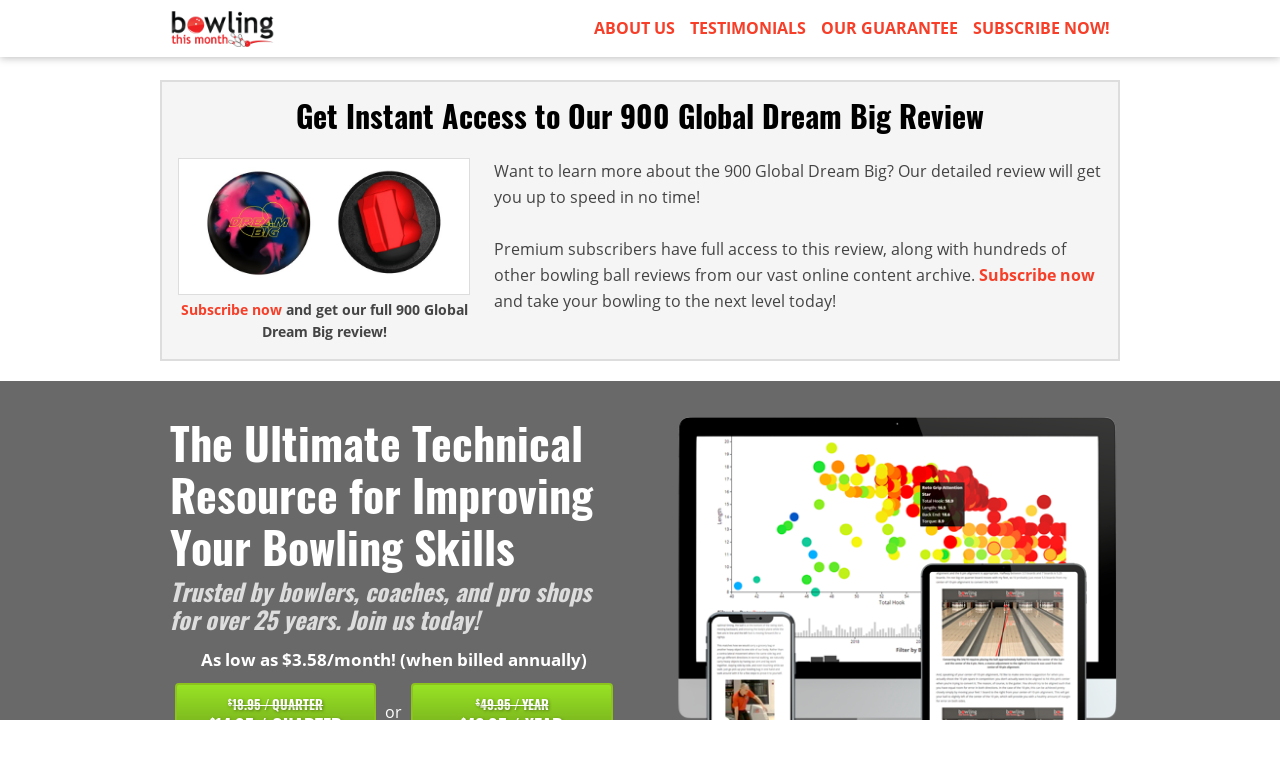

--- FILE ---
content_type: text/html; charset=UTF-8
request_url: https://www.bowlingthismonth.com/bowling-this-month-online-subscription/?content-type=bowling-ball-review&content-id=16468
body_size: 15031
content:
<!DOCTYPE html>
<html lang="en-US" prefix="og: http://ogp.me/ns#">
<head><!--[if IE]><![endif]--><link rel="dns-prefetch" href="//connect.facebook.net" /><link rel="dns-prefetch" href="//ssl.google-analytics.com/" />
<meta charset="UTF-8" />
<title>Subscribe Now | Bowling This Month</title>

<!-- This site is optimized with the Yoast SEO plugin v3.4.1 - https://yoast.com/wordpress/plugins/seo/ -->
<meta name="description" content="Bowling This Month is an online magazine that delivers technical information for serious competitive bowlers."/>
<meta name="robots" content="noodp"/>
<link rel="canonical" href="https://www.bowlingthismonth.com/bowling-this-month-online-subscription/" />
<meta property="og:locale" content="en_US" />
<meta property="og:type" content="article" />
<meta property="og:title" content="Subscribe Now | Bowling This Month" />
<meta property="og:description" content="Bowling This Month is an online magazine that delivers technical information for serious competitive bowlers." />
<meta property="og:url" content="https://www.bowlingthismonth.com/bowling-this-month-online-subscription/" />
<meta property="og:site_name" content="Bowling This Month" />
<meta property="og:image" content="https://www.bowlingthismonth.com/btmcontent/uploads/2019/10/bowling-this-month-1.jpg" />
<!-- / Yoast SEO plugin. -->

<link rel="alternate" type="application/rss+xml" title="Bowling This Month &raquo; Feed" href="https://www.bowlingthismonth.com/feed/" />
<link rel="alternate" type="application/rss+xml" title="Bowling This Month &raquo; Comments Feed" href="https://www.bowlingthismonth.com/comments/feed/" />
<meta name="viewport" content="width=device-width, initial-scale=1">
<link rel='stylesheet' id='theme-my-login-css'  href='https://www.bowlingthismonth.com/btmcontent/plugins/theme-my-login/theme-my-login.css?ver=6.3.12' type='text/css' media='all' />
<link rel='stylesheet' id='ubermenu-basic-css'  href='https://www.bowlingthismonth.com/btmcontent/plugins/ubermenu/standard/styles/basic.css?ver=2.4.0.3' type='text/css' media='all' />
<link rel='stylesheet' id='fontello-css'  href='https://www.bowlingthismonth.com/btmcontent/themes/news-pro/css/fontello-af19c08c/css/fontello.css?ver=3.0.0.20250321a' type='text/css' media='all' />
<link rel='stylesheet' id='genesis-printstyle-plus-custom-css'  href='https://www.bowlingthismonth.com/btmcontent/themes/news-pro/gpsp-print.css?ver=3.0.0.20250321a' type='text/css' media='print' />
<link rel='stylesheet' id='news-pro-theme-css'  href='https://www.bowlingthismonth.com/btmcontent/themes/news-pro/style.css?ver=3.0.0.20250321a' type='text/css' media='all' />
<script type='text/javascript' src='https://www.bowlingthismonth.com/wp-includes/js/jquery/jquery.js?ver=1.11.3'></script>
<script type='text/javascript' src='https://www.bowlingthismonth.com/wp-includes/js/jquery/jquery-migrate.min.js?ver=1.2.1'></script>
<script type='text/javascript' src='https://www.bowlingthismonth.com/btmcontent/themes/news-pro/js/btm-set-email-visitor-cookie-from-query-string.js?ver=1.0.1'></script>
<script type='text/javascript' src='https://www.bowlingthismonth.com/btmcontent/themes/news-pro/js/cta-customizer.js?ver=1.0.48'></script>
<script type='text/javascript' src='https://www.bowlingthismonth.com/btmcontent/themes/news-pro/js/btm-sticky-footer.js?ver=1.0.0'></script>
<script type='text/javascript' src='https://www.bowlingthismonth.com/btmcontent/themes/news-pro/js/btm-subscribe-page.js?ver=4.4.33'></script>
<link rel="Shortcut Icon" href="https://www.bowlingthismonth.com/btmcontent/themes/news-pro/images/btm.ico?v=3" type="image/x-icon" />
<meta property="fb:admins" content="100007423621802" />

<meta name="p:domain_verify" content="84017b4db8251721f800e26b3e66632b"/>

<!-- Facebook Pixel Code -->
<script>
!function(f,b,e,v,n,t,s){if(f.fbq)return;n=f.fbq=function(){n.callMethod?
n.callMethod.apply(n,arguments):n.queue.push(arguments)};if(!f._fbq)f._fbq=n;
n.push=n;n.loaded=!0;n.version='2.0';n.queue=[];t=b.createElement(e);t.async=!0;
t.src=v;s=b.getElementsByTagName(e)[0];s.parentNode.insertBefore(t,s)}(window,
document,'script','//connect.facebook.net/en_US/fbevents.js');

fbq('set', 'autoConfig', false, '977477448948007');

fbq('init', '977477448948007');
fbq('track', "PageView");</script>
<noscript><img height="1" width="1" style="display:none"
src="https://www.facebook.com/tr?id=977477448948007&ev=PageView&noscript=1"
/></noscript>
<!-- End Facebook Pixel Code --><!--[if lt IE 9]><script src="//html5shiv.googlecode.com/svn/trunk/html5.js"></script><![endif]-->
<meta name="format-detection" content="telephone=no"><link rel="apple-touch-icon" href="https://www.bowlingthismonth.com/btmcontent/themes/news-pro/images/apple-touch-icon.png" /><meta name="referrer" content="unsafe-url"><script>document.addEventListener("touchstart", function() {},false);</script><script type="text/javascript">var _gaq = _gaq || [];_gaq.push(['_setAccount', 'UA-10729238-1']);_gaq.push(['_trackPageview']);(function() {var ga = document.createElement('script'); ga.type = 'text/javascript'; ga.async = true;ga.src = ('https:' == document.location.protocol ? 'https://ssl' : 'http://www') + '.google-analytics.com/ga.js';var s = document.getElementsByTagName('script')[0]; s.parentNode.insertBefore(ga, s);})();</script><!-- Google tag (gtag.js) --><script async src="https://www.googletagmanager.com/gtag/js?id=G-S0XCTF50HS"></script><script>  window.dataLayer = window.dataLayer || [];  function gtag(){dataLayer.push(arguments);}  gtag('js', new Date());  gtag('config', 'G-S0XCTF50HS');</script><script>
   emailVisitorCookieValue = getCookie("email-visitor");
   if(emailVisitorCookieValue == "1")
   {
       fbq('trackCustom', 'EmailSubscriberPageView');
   }
</script>
</head>
<body class="page full-width-content subscribe-page-body-class" itemscope="itemscope" itemtype="http://schema.org/WebPage"><div class="site-container"><div class="site-inner"><div class="content-sidebar-wrap"><main class="content" role="main" itemprop="mainContentOfPage"><article class="post-15940 page type-page status-publish entry subscribe-page-post-class" itemscope="itemscope" itemtype="http://schema.org/CreativeWork"><header class="entry-header"></header><div class="entry-content" itemprop="text">
    <div class="header_subscription">
        <div class="wrap">
            <a class="logo" href="https://www.bowlingthismonth.com">
                <img src="https://www.bowlingthismonth.com/btmcontent/themes/news-pro/images/bowling-this-month-logo.png"
                     alt="Bowling This Month Logo">
            </a>
        

            <nav>
                <ul>

                    <li><a href="#about-us">About Us</a></li>
                    <li><a href="#testimonials">Testimonials</a></li>
                    
                    <li><a href="#guarantee">Our Guarantee</a></li>
                    

                    
                    <li><a href="#buy-now">Subscribe Now!</a></li>
                </ul>
            </nav>
            <div class="trigger">
                <span class="icon-bar"></span>
                <span class="icon-bar"></span>
                <span class="icon-bar"></span>
            </div>
            

        </div>
    </div>
    
        <div class = "subscribe-content-container header-content-teaser clearfix" style="background-color:#F5F5F5;">
        
        <h1>Get Instant Access to Our 900 Global Dream Big Review</h1>
        
                
        <div class="one-third first">
            
            <div class="header-content-teaser-ball-image-container">
                
                
            
                <img class="coverstock-and-core-image" src="https://www.bowlingthismonth.com/btmcontent/uploads/2015/05/900-global-dream-big-778x300.jpg">
                <img class="coverstock-image" src="https://www.bowlingthismonth.com/btmcontent/uploads/2015/05/900-global-dream-big-120x120.jpg">
                
                
            </div>
            
            <p class="image-caption"><a href="https://www.bowlingthismonth.com/checkout?add-to-cart=37&variation_id=611&attribute_pa_billing-frequency=annually">Subscribe now</a> and get our full 900 Global Dream Big review!</p>
        </div>
        
                
        <div class="two-thirds">
            <p>Want to learn more about the 900 Global Dream Big? Our detailed review will get you up to speed in no time!</p>
            
            <p>Premium subscribers have full access to this review, along with hundreds of other bowling ball reviews from our vast online content archive. <a style="font-weight:bold;" href="https://www.bowlingthismonth.com/checkout?add-to-cart=37&variation_id=611&attribute_pa_billing-frequency=annually">Subscribe now</a> and take your bowling to the next level today!</p>
        </div>
        
    </div>
    
                
    
    
    

    
    
    
    
    
    
    
    
    <div class="hero-unit" style="padding-bottom:30px;"><div class="subscribe-content-container clearfix" style="padding-top:16px;">        
            <div>

    
            </div>
            <div class="top-image">

                <div class="one-half first">


                    <h1>The Ultimate Technical Resource for Improving Your Bowling Skills</h1>
                    <h2 class="subtitle">Trusted by bowlers, coaches, and pro shops for over 25 years. Join us today!</h2>


                
                    <div class="variation1-monthly-and-annual">
                    <p style="font-size:17px; font-weight:bold; margin-bottom:8px; line-height:1.25;">As low as $3.58/month! (when billed annually)</p>
    <div class="order-buttons-original"><a style="font-size:18px;" class="button cta-button" href="https://www.bowlingthismonth.com/checkout?add-to-cart=37&variation_id=135&attribute_pa_billing-frequency=quarterly"><del><sup class="dollar">$</sup>18.95 / quarter</del><br> <sup class="dollar">$</sup>14.95 / quarter</a><span class="or-text">or</span><a style="font-size:18px;" class="button cta-button" href="https://www.bowlingthismonth.com/checkout?add-to-cart=37&variation_id=611&attribute_pa_billing-frequency=annually"><del><sup class="dollar">$</sup>49.95 / year</del><br> <sup class="dollar">$</sup>42.95 / year</a></div>                    </div>
                
                
                    <div class="secure clearfix">
                        <span class="secure_icon">Secure checkout</span>
                        <span class="payment_icons"></span>
                    </div>

                </div>
                <div class="one-half">
                    <img src="https://www.bowlingthismonth.com/btmcontent/themes/news-pro/images/bowling-this-month-subscribe-top-2024-3.png" alt="Bowling This Month" />
                </div>
            </div>
        </div>
        


        
    </div>

    
    
    
    
    
    
    


    <div id="about-us" style="margin-top:-30px;"></div>
    
    <div class="features subscribe-content-container">
        
        <!--<h2><span>No Gimmicks, No Fluff, No Junk...Just the Best Technical Bowling Content Available Anywhere, Covering Everything You Need to Be Your Best!</span></h2>-->
        

        <!--
        <p>Sure, over the course of a few years you might be able to self-teach yourself to a decent average and some honor scores on soft recreational conditions. <strong>But, that's not exactly the kind of "mastery" serious bowlers strive for</strong>.</p>
        
        <p>Serious bowlers want to succeed on difficult conditions, against the best opponents they can find, in whatever level of competition they compete in...whether that's in their state tournament, their national tournament, high school tournaments, collegiate competitions, top-level amateur tournaments, or even professional events.</p>
		-->
        
		<p>It takes more than luck to become a great bowler. <strong>The path to elite-level status can take a decade or more</strong>, even for those with a strong work ethic, great coaching, and access to the best equipment.</p>

        <p><strong>Navigating the road to bowling success can be a long, daunting, and confusing journey</strong>. That's why Bowling This Month offers legitimate help from expert coaches to assist you in your development process as a bowler. Think of us as your personal tour guide, equipped to show you the shortcuts while steering you away from dead-ends.</p>

		<p>For over 25 years, we've been the go-to technical resource for bowlers, coaches, and pro shop operators alike. With our proven expertise and commitment to excellence, we've earned the trust and loyalty of thousands of satisfied customers. Whether you're a seasoned pro or just starting out, <strong>we have the knowledge, tools, and resources you need to improve your bowling skills and reach your goals</strong>. Our comprehensive articles, expert tips, and equipment reviews are designed to help you achieve success on and off the lanes.</p>

		<p>Let us be your partner in achieving your bowling goals. Join our community of dedicated bowlers today and experience the ultimate technical resource for improving your skills.</p>



        <div class="clearfix">

        <div class="two-thirds first">
            <h3 style="font-size:26px;">Learn Advanced Bowling Techniques With Our Expert Instructional and Technical Content for Bowlers, Coaches, and Pro Shop Operators</h3>

            <p>Our team of contributors study the sport of bowling at the highest level and provide you with
                advanced, actionable knowledge that can take your skills to the next level. Here's what you can
                look
                forward to:</p>
            <ul>
                <li><strong>Expert contributors</strong>: Our team includes USBC Gold and Silver certified coaches, bowling industry professionals with decades of experience, national team coaches, collegiate coaches, and subject matter experts in their fields of study. We take pride in providing you with the most comprehensive and actionable knowledge in the sport of bowling.
                </li>
                <li><strong>Comprehensive topics</strong>: We believe that a smarter bowler is a better bowler. That's why we cover a wide range of topics, including knowledge of equipment, a strong mental game, understanding of lane play strategies, biomechanics, arsenal sequencing, layout techniques, and much more. We understand that a solid physical game is no longer the only prerequisite for bowling success. In today's game, there's so much more to know, and we are here to help you master every aspect of the sport.
                </li>



                <li><strong>A vast archive of instructional content</strong>: As a subscriber, you will gain immediate access to a growing archive of some of our best instructional articles of all time. Our archive currently contains 908 high-quality articles, and we add more every single week!

                </li>
            </ul>

        </div>

        <div class="one-third features-image">
            <p>
                <img
                    src="https://www.bowlingthismonth.com/btmcontent/themes/news-pro/images/article-image-bubbles-2024.png"
                    style="padding-top:30px;"/></p>

        </div>
            
        </div>


        <div class="clearfix subscribe-page-article-preview" style="padding-bottom:24px;" ><p>A small sampling of our recently-published instructional articles is shown below, just to give you an idea of some of the types of topics we typically cover. Remember, though...this is just a very small sampling of the 908 (and growing) articles that you'll have access to as a Bowling This Month subscriber.</p><div class="one-third first"><a href="https://www.bowlingthismonth.com/bowling-tips/five-ways-to-improve-your-game-in-2026/"><img width="348" height="180" src="https://www.bowlingthismonth.com/btmcontent/uploads/2026/01/five-ways-to-improve-your-game-in-2026-348x180.jpg" class="attachment-home-middle size-home-middle wp-post-image" alt="Five Ways to Improve Your Game in 2026" style="border:1px solid #DDD;" /></a></div><div class="one-third"><a href="https://www.bowlingthismonth.com/bowling-tips/pin-perspectives-here-we-go-again-more-urethane-controversy/"><img width="348" height="180" src="https://www.bowlingthismonth.com/btmcontent/uploads/2026/01/pin-perspectives-here-we-go-again-more-urethane-controversy-348x180.jpg" class="attachment-home-middle size-home-middle wp-post-image" alt="Pin Perspectives: Here We Go Again...More Urethane Controversy" style="border:1px solid #DDD;" /></a></div><div class="one-third"><a href="https://www.bowlingthismonth.com/bowling-tips/ball-change-risk-versus-reward/"><img width="348" height="180" src="https://www.bowlingthismonth.com/btmcontent/uploads/2025/12/ball-change-risk-versus-reward-348x180.jpg" class="attachment-home-middle size-home-middle wp-post-image" alt="Ball Change Risk Versus Reward" style="border:1px solid #DDD;" /></a></div><div class="one-third first"><a href="https://www.bowlingthismonth.com/bowling-tips/understanding-brunswick-oil-patterns-part-1/"><img width="348" height="180" src="https://www.bowlingthismonth.com/btmcontent/uploads/2025/12/understanding-brunswick-oil-patterns-part-1-348x180.jpg" class="attachment-home-middle size-home-middle wp-post-image" alt="Understanding Brunswick Oil Patterns - Part 1" style="border:1px solid #DDD;" /></a></div><div class="one-third"><a href="https://www.bowlingthismonth.com/bowling-tips/robot-vs-coach-part-4/"><img width="348" height="180" src="https://www.bowlingthismonth.com/btmcontent/uploads/2025/12/robot-versus-coach-part-4-348x180.jpg" class="attachment-home-middle size-home-middle wp-post-image" alt="Robot vs. Coach - Part 4" style="border:1px solid #DDD;" /></a></div><div class="one-third"><a href="https://www.bowlingthismonth.com/bowling-tips/coaches-corner-the-ball-start/"><img width="348" height="180" src="https://www.bowlingthismonth.com/btmcontent/uploads/2025/11/coaches-corner-the-ball-start-348x180.jpg" class="attachment-home-middle size-home-middle wp-post-image" alt="Coaches&#039; Corner: The Ball Start" style="border:1px solid #DDD;" /></a></div><div class="one-third first"><a href="https://www.bowlingthismonth.com/bowling-tips/the-art-of-creativity-in-bowling-coaching/"><img width="348" height="180" src="https://www.bowlingthismonth.com/btmcontent/uploads/2025/11/the-art-of-creativity-in-bowling-coaching-348x180.jpg" class="attachment-home-middle size-home-middle wp-post-image" alt="The Art of Creativity in Bowling Coaching" style="border:1px solid #DDD;" /></a></div><div class="one-third"><a href="https://www.bowlingthismonth.com/bowling-tips/key-takeaways-from-the-2025-ibf-world-seniors-championships/"><img width="348" height="180" src="https://www.bowlingthismonth.com/btmcontent/uploads/2025/11/key-takeaways-from-the-2025-ibf-world-seniors-championships-348x180.jpg" class="attachment-home-middle size-home-middle wp-post-image" alt="Key Takeaways from the 2025 IBF World Seniors Championships" style="border:1px solid #DDD;" /></a></div><div class="one-third"><a href="https://www.bowlingthismonth.com/bowling-tips/two-key-factors-for-quickly-improving-your-performance/"><img width="348" height="180" src="https://www.bowlingthismonth.com/btmcontent/uploads/2025/11/two-key-factors-for-quickly-improving-your-performance-1-348x180.jpg" class="attachment-home-middle size-home-middle wp-post-image" alt="Two Factors for Quickly Improving Your Performance" style="border:1px solid #DDD;" /></a></div><div class="one-third first"><a href="https://www.bowlingthismonth.com/bowling-tips/coach-ive-got-a-question-october-2025/"><img width="348" height="180" src="https://www.bowlingthismonth.com/btmcontent/uploads/2025/10/coach-ive-got-a-question-october-2025-348x180.jpg" class="attachment-home-middle size-home-middle wp-post-image" alt="Coach, I&#039;ve Got a Question! - October 2025" style="border:1px solid #DDD;" /></a></div><div class="one-third"><a href="https://www.bowlingthismonth.com/bowling-tips/the-btm-player-profile-ryan-barnes/"><img width="348" height="180" src="https://www.bowlingthismonth.com/btmcontent/uploads/2025/10/the-btm-player-profile-ryan-barnes-348x180.jpg" class="attachment-home-middle size-home-middle wp-post-image" alt="The BTM Player Profile: Ryan Barnes" style="border:1px solid #DDD;" /></a></div><div class="one-third"><a href="https://www.bowlingthismonth.com/bowling-tips/robot-vs-coach-part-3/"><img width="348" height="180" src="https://www.bowlingthismonth.com/btmcontent/uploads/2025/10/robot-versus-coach-part-3-348x180.jpg" class="attachment-home-middle size-home-middle wp-post-image" alt="Robot vs. Coach - Part 3" style="border:1px solid #DDD;" /></a></div><div class="one-third first"><a href="https://www.bowlingthismonth.com/bowling-tips/coaches-corner-getting-started/"><img width="348" height="180" src="https://www.bowlingthismonth.com/btmcontent/uploads/2025/10/coaches-corner-getting-started-348x180.jpg" class="attachment-home-middle size-home-middle wp-post-image" alt="Coaches&#039; Corner: Getting Started" style="border:1px solid #DDD;" /></a></div><div class="one-third"><a href="https://www.bowlingthismonth.com/bowling-tips/visualizing-oil-patterns-in-3d-part-3/"><img width="348" height="180" src="https://www.bowlingthismonth.com/btmcontent/uploads/2025/10/visualizing-oil-patterns-in-3d-part-3-348x180.jpg" class="attachment-home-middle size-home-middle wp-post-image" alt="Visualizing Oil Patterns in 3D - Part 3" style="border:1px solid #DDD;" /></a></div><div class="one-third"><a href="https://www.bowlingthismonth.com/bowling-tips/troubleshooting-and-fixing-thumb-exit-problems-part-2/"><img width="348" height="180" src="https://www.bowlingthismonth.com/btmcontent/uploads/2025/09/troubleshooting-and-fixing-thumb-exit-problems-part-2-348x180.jpg" class="attachment-home-middle size-home-middle wp-post-image" alt="Troubleshooting and Fixing Thumb Exit Problems - Part 2" style="border:1px solid #DDD;" /></a></div><div class="one-third first"><a href="https://www.bowlingthismonth.com/bowling-tips/grinding-it-out-at-the-usbc-womens-championships/"><img width="348" height="180" src="https://www.bowlingthismonth.com/btmcontent/uploads/2025/09/grinding-it-out-at-the-usbc-womens-championship-348x180.jpg" class="attachment-home-middle size-home-middle wp-post-image" alt="Grinding It Out at the USBC Women&#039;s Championship" style="border:1px solid #DDD;" /></a></div><div class="one-third"><a href="https://www.bowlingthismonth.com/bowling-tips/when-striking-shouldnt-be-the-focus/"><img width="348" height="180" src="https://www.bowlingthismonth.com/btmcontent/uploads/2025/09/when-striking-shouldnt-be-the-focus-348x180.jpg" class="attachment-home-middle size-home-middle wp-post-image" alt="When Striking Shouldn&#039;t Be the Focus" style="border:1px solid #DDD;" /></a></div><div class="one-third"><a href="https://www.bowlingthismonth.com/bowling-tips/coach-ive-got-a-question-august-2025/"><img width="348" height="180" src="https://www.bowlingthismonth.com/btmcontent/uploads/2025/08/coach-ive-got-a-question-august-2025-348x180.jpg" class="attachment-home-middle size-home-middle wp-post-image" alt="Coach, I&#039;ve Got a Question! - August 2025" style="border:1px solid #DDD;" /></a></div><div class="one-third first"><a href="https://www.bowlingthismonth.com/bowling-tips/visualizing-oil-patterns-in-3d-part-2/"><img width="348" height="180" src="https://www.bowlingthismonth.com/btmcontent/uploads/2025/08/visualizing-oil-patterns-in-3d-part-2-348x180.jpg" class="attachment-home-middle size-home-middle wp-post-image" alt="Visualizing Oil Patterns in 3D - Part 2" style="border:1px solid #DDD;" /></a></div><div class="one-third"><a href="https://www.bowlingthismonth.com/bowling-tips/robot-vs-coach-part-2/"><img width="348" height="180" src="https://www.bowlingthismonth.com/btmcontent/uploads/2025/08/robot-vs-coach-part-2-348x180.jpg" class="attachment-home-middle size-home-middle wp-post-image" alt="Robot vs. Coach - Part 2" style="border:1px solid #DDD;" /></a></div><div class="one-third"><a href="https://www.bowlingthismonth.com/bowling-tips/visualizing-oil-patterns-in-3d-part-1/"><img width="348" height="180" src="https://www.bowlingthismonth.com/btmcontent/uploads/2025/08/visualizing-oil-patterns-in-3d-part-1-featured-image-1-348x180.jpg" class="attachment-home-middle size-home-middle wp-post-image" alt="Visualizing Oil Patterns in 3D - Part 1" style="border:1px solid #DDD;" /></a></div></div>        
        
        
        
        <div class="mobile-features-images clearfix">
            <div class="nr-one-half nr-first">
                <p>
                    <img
                        src="https://www.bowlingthismonth.com/btmcontent/themes/news-pro/images/article-image-bubbles-2024.png"/>
                </p>
            </div>
            
            <div class="nr-one-half">
                <p>
                    <img
                        src="https://www.bowlingthismonth.com/btmcontent/themes/news-pro/images/bowling-ball-review-image-bubbles-2024.png"/>
                </p>
            </div>
        </div>



        <div class="one-third first features-image">
            <p>
                <img
                    src="https://www.bowlingthismonth.com/btmcontent/themes/news-pro/images/bowling-ball-review-image-bubbles-2024.png"
					style="padding-top:30px;"/>
            </p>
        </div>
        


        <div class="two-thirds">
            <h3 style="font-size:26px;">Find the Best Bowling Balls for Your Game With Our Unbiased and In-Depth Reviews and Ratings</h3>

            <p>Looking for the perfect bowling ball can be a daunting task, especially with so many options available. But fear not! Our team is dedicated to testing and reviewing the latest bowling equipment to help you make an informed decision. We understand that a bowling ball is a big investment, and we want to help you find the right one for your game. Here's how we can assist you:</p>

            <ul>

                <li><strong>Unified rating system</strong>: We've developed a reliable four-point performance rating scale that we use to rate all balls we review. This means you can compare different brands and models with confidence, and get a clear understanding of how each ball performs.
                </li>
                <li><strong>Multiple testers and oil patterns</strong>: We know that everyone has their own unique bowling style, and that's why we use multiple testers who cover a range of styles. We also test each ball on four different oil patterns, from wet to dry, to ensure that our reviews are relevant to your game.
                </li>
                <li><strong>Interactive comparison tools</strong>: Our website features easy-to-use tools to help you compare different balls and their performance. Our sortable, filterable, and customizable ball comparison tables and four-dimensional ball performance rating graphs are incredibly helpful. We also have a head-to-head ball comparison tool that allows you to see how different balls stack up against each other.
                </li>
            </ul>
        </div>
        
        
        <div class="clearfix subscribe-page-bowling-ball-review-preview"><p>A small sampling of the bowling balls we've recently tested and reviewed is shown below. As you can see, we  typically cover new releases for all of bowling's major equipment manufacturers. And remember...this is just a very small sampling of the 1349 (and growing) bowling ball reviews that you'll have access to as a Bowling This Month subscriber.</p><div class="one-sixth first"><a href="https://www.bowlingthismonth.com/bowling-ball-review/motiv-apex-jackal/"><img width="120" height="120" src="https://www.bowlingthismonth.com/btmcontent/uploads/2026/01/motiv-apex-jackal-120x120.jpg" class="ball-image wp-post-image" alt="Motiv Apex Jackal" /></a></div><div class="one-sixth"><a href="https://www.bowlingthismonth.com/bowling-ball-review/columbia-300-street-rally/"><img width="120" height="120" src="https://www.bowlingthismonth.com/btmcontent/uploads/2026/01/columbia-300-street-rally-120x120.jpg" class="ball-image wp-post-image" alt="Columbia 300 Street Rally" /></a></div><div class="one-sixth"><a href="https://www.bowlingthismonth.com/bowling-ball-review/brunswick-crown-78u/"><img width="120" height="120" src="https://www.bowlingthismonth.com/btmcontent/uploads/2026/01/brunswick-crown-78u-120x120.jpg" class="ball-image wp-post-image" alt="Brunswick Crown 78U" /></a></div><div class="one-sixth"><a href="https://www.bowlingthismonth.com/bowling-ball-review/storm-next-factor/"><img width="120" height="120" src="https://www.bowlingthismonth.com/btmcontent/uploads/2026/01/storm-next-factor-120x120.jpg" class="ball-image wp-post-image" alt="Storm Next Factor" /></a></div><div class="one-sixth"><a href="https://www.bowlingthismonth.com/bowling-ball-review/brunswick-danger-zone-purple-ice/"><img width="120" height="120" src="https://www.bowlingthismonth.com/btmcontent/uploads/2026/01/brunswick-danger-zone-purple-ice-120x120.jpg" class="ball-image wp-post-image" alt="Brunswick Danger Zone Purple Ice" /></a></div><div class="one-sixth"><a href="https://www.bowlingthismonth.com/bowling-ball-review/brunswick-danger-zone/"><img width="120" height="120" src="https://www.bowlingthismonth.com/btmcontent/uploads/2025/12/brunswick-danger-zone-120x120.jpg" class="ball-image wp-post-image" alt="Brunswick Danger Zone" /></a></div><div class="one-sixth first"><a href="https://www.bowlingthismonth.com/bowling-ball-review/dv8-heckler-hybrid/"><img width="120" height="120" src="https://www.bowlingthismonth.com/btmcontent/uploads/2025/12/dv8-heckler-hybrid-120x120.jpg" class="ball-image wp-post-image" alt="DV8 Heckler Hybrid" /></a></div><div class="one-sixth"><a href="https://www.bowlingthismonth.com/bowling-ball-review/ebonite-entity-pearl/"><img width="120" height="120" src="https://www.bowlingthismonth.com/btmcontent/uploads/2025/12/ebonite-entity-pearl-120x120.jpg" class="ball-image wp-post-image" alt="Ebonite Entity Pearl" /></a></div><div class="one-sixth"><a href="https://www.bowlingthismonth.com/bowling-ball-review/hammer-nu-2-0/"><img width="120" height="120" src="https://www.bowlingthismonth.com/btmcontent/uploads/2025/12/hammer-nu-2-0-120x120.jpg" class="ball-image wp-post-image" alt="Hammer NU 2.0" /></a></div><div class="one-sixth"><a href="https://www.bowlingthismonth.com/bowling-ball-review/hammer-zero-mercy-pearl/"><img width="120" height="120" src="https://www.bowlingthismonth.com/btmcontent/uploads/2025/12/hammer-zero-mercy-pearl-120x120.jpg" class="ball-image wp-post-image" alt="Hammer Zero Mercy Pearl" /></a></div><div class="one-sixth"><a href="https://www.bowlingthismonth.com/bowling-ball-review/hammer-zero-mercy-solid/"><img width="120" height="120" src="https://www.bowlingthismonth.com/btmcontent/uploads/2025/12/hammer-zero-mercy-solid-120x120.jpg" class="ball-image wp-post-image" alt="Hammer Zero Mercy Solid" /></a></div><div class="one-sixth"><a href="https://www.bowlingthismonth.com/bowling-ball-review/motiv-nebula/"><img width="120" height="120" src="https://www.bowlingthismonth.com/btmcontent/uploads/2025/12/motiv-nebula-120x120.jpg" class="ball-image wp-post-image" alt="Motiv Nebula" /></a></div><div class="one-sixth first"><a href="https://www.bowlingthismonth.com/bowling-ball-review/storm-phaze-ii-pearl/"><img width="120" height="120" src="https://www.bowlingthismonth.com/btmcontent/uploads/2025/12/storm-phaze-ii-pearl-120x120.jpg" class="ball-image wp-post-image" alt="Storm Phaze II Pearl" /></a></div><div class="one-sixth"><a href="https://www.bowlingthismonth.com/bowling-ball-review/900-global-viking/"><img width="120" height="120" src="https://www.bowlingthismonth.com/btmcontent/uploads/2025/11/900-global-viking-120x120.jpg" class="ball-image wp-post-image" alt="900 Global Viking" /></a></div><div class="one-sixth"><a href="https://www.bowlingthismonth.com/bowling-ball-review/track-criterion-inverse/"><img width="120" height="120" src="https://www.bowlingthismonth.com/btmcontent/uploads/2025/11/track-criterion-inverse-120x120.jpg" class="ball-image wp-post-image" alt="Track Criterion Inverse" /></a></div><div class="one-sixth"><a href="https://www.bowlingthismonth.com/bowling-ball-review/columbia-300-ricochet-return/"><img width="120" height="120" src="https://www.bowlingthismonth.com/btmcontent/uploads/2025/11/columbia-300-ricochet-return-120x120.jpg" class="ball-image wp-post-image" alt="Columbia 300 Ricochet Return" /></a></div><div class="one-sixth"><a href="https://www.bowlingthismonth.com/bowling-ball-review/brunswick-energize/"><img width="120" height="120" src="https://www.bowlingthismonth.com/btmcontent/uploads/2025/11/brunswick-energize-120x120.jpg" class="ball-image wp-post-image" alt="Brunswick Energize" /></a></div><div class="one-sixth"><a href="https://www.bowlingthismonth.com/bowling-ball-review/brunswick-alert/"><img width="120" height="120" src="https://www.bowlingthismonth.com/btmcontent/uploads/2025/11/brunswick-alert-120x120.jpg" class="ball-image wp-post-image" alt="Brunswick Alert" /></a></div><div class="one-sixth first"><a href="https://www.bowlingthismonth.com/bowling-ball-review/motiv-shadow-tank/"><img width="120" height="120" src="https://www.bowlingthismonth.com/btmcontent/uploads/2025/11/motiv-shadow-tank-120x120.jpg" class="ball-image wp-post-image" alt="Motiv Shadow Tank" /></a></div><div class="one-sixth"><a href="https://www.bowlingthismonth.com/bowling-ball-review/radical-evil-eye/"><img width="120" height="120" src="https://www.bowlingthismonth.com/btmcontent/uploads/2025/10/radical-evil-eye-1-120x120.jpg" class="ball-image wp-post-image" alt="Radical Evil Eye" /></a></div><div class="one-sixth"><a href="https://www.bowlingthismonth.com/bowling-ball-review/radical-intel-recon/"><img width="120" height="120" src="https://www.bowlingthismonth.com/btmcontent/uploads/2025/10/radical-intel-recon-120x120.jpg" class="ball-image wp-post-image" alt="Radical Intel Recon" /></a></div><div class="one-sixth"><a href="https://www.bowlingthismonth.com/bowling-ball-review/motiv-raptor-reign/"><img width="120" height="120" src="https://www.bowlingthismonth.com/btmcontent/uploads/2025/10/motiv-raptor-reign-120x120.jpg" class="ball-image wp-post-image" alt="Motiv Raptor Reign" /></a></div><div class="one-sixth"><a href="https://www.bowlingthismonth.com/bowling-ball-review/roto-grip-rockstar-amped/"><img width="120" height="120" src="https://www.bowlingthismonth.com/btmcontent/uploads/2025/10/roto-grip-rockstar-amped-120x120.jpg" class="ball-image wp-post-image" alt="Roto Grip Rockstar Amped" /></a></div><div class="one-sixth"><a href="https://www.bowlingthismonth.com/bowling-ball-review/storm-equinox-solid/"><img width="120" height="120" src="https://www.bowlingthismonth.com/btmcontent/uploads/2025/10/storm-equinox-solid-120x120.jpg" class="ball-image wp-post-image" alt="Storm Equinox Solid" /></a></div><div class="one-sixth first"><a href="https://www.bowlingthismonth.com/bowling-ball-review/ebonite-the-one-ovation/"><img width="120" height="120" src="https://www.bowlingthismonth.com/btmcontent/uploads/2025/10/ebonite-the-one-ovation-120x120.jpg" class="ball-image wp-post-image" alt="Ebonite The One Ovation" /></a></div><div class="one-sixth"><a href="https://www.bowlingthismonth.com/bowling-ball-review/dv8-mantra-solid/"><img width="120" height="120" src="https://www.bowlingthismonth.com/btmcontent/uploads/2025/10/dv8-mantra-solid-120x120.jpg" class="ball-image wp-post-image" alt="DV8 Mantra Solid" /></a></div><div class="one-sixth"><a href="https://www.bowlingthismonth.com/bowling-ball-review/hammer-black-widow-tour-v1/"><img width="120" height="120" src="https://www.bowlingthismonth.com/btmcontent/uploads/2025/09/hammer-black-widow-tour-v1-120x120.jpg" class="ball-image wp-post-image" alt="Hammer Black Widow Tour V1" /></a></div><div class="one-sixth"><a href="https://www.bowlingthismonth.com/bowling-ball-review/hammer-maximum-effect/"><img width="120" height="120" src="https://www.bowlingthismonth.com/btmcontent/uploads/2025/09/hammer-maximum-effect-120x120.jpg" class="ball-image wp-post-image" alt="Hammer Maximum Effect" /></a></div><div class="one-sixth"><a href="https://www.bowlingthismonth.com/bowling-ball-review/roto-grip-rst-hyperdrive-pearl/"><img width="120" height="120" src="https://www.bowlingthismonth.com/btmcontent/uploads/2025/09/roto-grip-rst-hyperdrive-pearl-120x120.jpg" class="ball-image wp-post-image" alt="Roto Grip RST Hyperdrive Pearl" /></a></div><div class="one-sixth"><a href="https://www.bowlingthismonth.com/bowling-ball-review/motiv-primal-ghost/"><img width="120" height="120" src="https://www.bowlingthismonth.com/btmcontent/uploads/2025/09/motiv-primal-ghost-120x120.jpg" class="ball-image wp-post-image" alt="Motiv Primal Ghost" /></a></div></div>
        <div style="clear:both;"></div>






    </div>

    <div class="wrap-cta clearfix">
        <div class="subscribe-page-cta subscribe-content-container">
            <h2>The Ultimate Instructional and Technical Resource for Serious Bowlers: Join Bowling This Month Today!</h2>

                    
            <div class="wrap_cta_button">

                
                    <div class="variation1-monthly-and-annual">
					<p style="font-size:17px; font-weight:bold; margin-bottom:8px; line-height:1.25;">As low as $3.58/month! (when billed annually)</p>
                        <div class="order-buttons-original"><a style="font-size:18px;" class="button cta-button" href="https://www.bowlingthismonth.com/checkout?add-to-cart=37&variation_id=135&attribute_pa_billing-frequency=quarterly"><del><sup class="dollar">$</sup>18.95 / quarter</del><br> <sup class="dollar">$</sup>14.95 / quarter</a><span class="or-text">or</span><a style="font-size:18px;" class="button cta-button" href="https://www.bowlingthismonth.com/checkout?add-to-cart=37&variation_id=611&attribute_pa_billing-frequency=annually"><del><sup class="dollar">$</sup>49.95 / year</del><br> <sup class="dollar">$</sup>42.95 / year</a></div>                    </div>
                
                    <div class="secure clearfix">
                        <span class="secure_icon">Secure checkout</span>
                        <span class="payment_icons"></span>
                    </div>
                </div>
        </div>
        <div id="testimonials"></div>

    </div>
    


    <div class="testimonials subscribe-content-container">
        <h2><span>Read What Other Bowlers Are Saying About Bowling This Month</span></h2>

        
        <p>
            Our customers include some of the most experienced and knowledgeable bowling enthusiasts in the world. Many
            of them have been subscribers with us for nearly 30 years. When we asked them for their thoughts and experiences as Bowling 
            This Month subscribers, they didn't hesitate to share these reviews.
        </p>


        <div class="testimonial">
            <h3>"If you're a serious bowler, a BTM subscription is a must"</h3>

            <p>
                <em>When I decided to get back into the game after an extended time away, I knew that one of the first
                    things I needed to do to catch up was to restart my Bowling This Month subsription. Having been a
                    prior subscriber, I knew that if I wanted to get up to date with the latest ball releases and new
                    coaching information, this is a no-brainer. After I signed up, I was thrilled to see the expanded
                    coaching contributors and topics. BTM has really upped their game on the education front. When I
                    first started receiving BTM 12-13 years ago, most of the articles were physical game based. Now,
                    articles range from the mental game, to lane breakdown/oil patterns, specific equipment tweaks, and
                    on and on and on. Add to that a ball review process that has been out in front for a very long time
                    and you have a resource that every bowler should take advantage of. I was out of the game for about
                    5 years, but after diving into the library, I felt like I was up to date within no time. If you're a
                    serious bowler, a BTM subscription is a must.
                </em>
            </p>
            <p>
                - Donnie Philbeck (Bowler)
            </p>
        </div>


        
        <div class="testimonial">
            <h3>"An absolute must for a pro shop operator"</h3>

            <p>
                <em>
                    BTM is by far THE best bowling magazine for the serious bowler. Period. An absolute must for a pro
                    shop operator; to stay informed and up to date with products, technical information, instruction,
                    important industry issues, and more. Thanks to the new owners for keeping it going!
                </em>
            </p>
            <p>
                    - Jeff Miller (Bowler and pro shop operator)
            </p>
        </div>
        


 
        <div class="testimonial">
            <h3>"...rely heavily on the quality articles that BTM publishes"</h3>

            <p>
                <em>
                    I am a Silver-level USBC professional coach and use BTM constantly. I read, and re-read, all of the
                    articles written by high quality bowling industry professionals. I study all of the ball reviews. I
                    use the articles to improve my own bowling game and improve my coaching. When considering a ball
                    recommendation or purchase, I always go to the BTM review seeking a professional evaluation of the
                    ball before I go to the pro shop professional or client. I want to be an informed bowler, consumer,
                    and coach. Finally, I am studying for my Gold-level USBC certification and will rely heavily on the
                    quality articles that BTM publishes.
                </em>
            </p>
            <p>
                - Denny O’Neill (Bowler and coach)
            </p>
        </div>

        <div class="testimonial">
            <h3>"The instructional material found here cannot be found anywhere else"</h3>

            <p>
                <em>
                    I have been a subscriber to BTM for over 20 years. The instructional material found here cannot be
                    found anywhere else. I devour each issue from cover to cover. I have kept all the hard copy versions
                    for reference. My coaching has improved. My game has improved. Thank you BTM for all the help and
                    guidance. Keep up the good work. The online version is easier to use and can be an instant reference
                    while coaching.
                </em>
            </p>
            <p>
                - Ken Kasprzak (Bowler and coach)
            </p>
        </div>
        

        <div class="testimonial">
            <h3>"...the best resource for anyone who is serious about the sport of bowling"</h3>

            <p>
                <em>
                    Bowling This Month is the best resource for anyone who is serious about the sport of bowling. The
                    articles and ball reviews are clear and informative and reinforce good bowling techniques and form
                    that will take you to the next level. Stay Informed, Strike Hard and Spare None!
                </em>
            </p>
            <p>
                - Jim Nadziejko (Bowler)
            </p>
        </div>
        


        <div class="testimonial">
            <h3>"I will continue my subscription as long as it is being produced"</h3>

            <p>
                <em>
                    I have subscribed to BTM for several years. As a coach, it has helped me coaching the kids in our
                    junior club to such an extent that we have had at least two in the Scotland Junior Squad for the
                    past 9 years. The articles are well written and laid out. I will continue my subscription as long as
                    it is being produced.
                </em>
            </p>
            <p>
                <a style="color:#444;" href="http://www.rollerbowl.org.uk" target="_blank">
                    - Allan Mitchell (Bowler and coach)
                </a>
            </p>
        </div>
        

        <div class="testimonial">
            <h3>"...an excellent way to get an independent review of bowling balls"</h3>

            <p>
                <em>
                    I have found Bowling This Month to be an excellent way to get an independent review of bowling
                    balls. Also as a pro shop operator it is an excellent way to have a uniform rating system among all
                    of the companies.
                </em>

            </p>
            <p>
                <a style="color:#444;" href="http://www.weberbowlingandawards.com" target="_blank">
                    - Scott Weber (Bowler, pro shop operator, and coach)</a>
            </p>
        </div>

        
        <div class="testimonial">
            <h3>"...all for just pennies on the dollar"</h3>

            <p>
                <em>
                    First of all, I've been a bowler for over 30 years. I've been working and running a pro shop for 18
                    years. I've learned so much and have met so many people from the bowling world because of BTM. I
                    won't take up the space telling all the stories, but I will tell just one: I got to attend BTM's
                    Super School 1997 in the Detroit area and it was the start of an eye opening experience that just
                    keeps getting better, and all for just pennies on the dollar. Thank you.
                </em>
            </p>
            <p>
                <a style="color:#444;" href="https://www.zodos.com/" target="_blank">
                    - Tom Shepard (Bowler, pro shop operator, and coach)
                </a>
            </p>
        </div>
        

        <div class="testimonial">
            <h3>"...love it, support it, and recommend it to all my customers and friends"</h3>

            <p>
                <em>
                    I have been with BTM almost since the start, love it, support it, and recommend it to all my
                    customers and friends in Australia. BTM has given me so much information and inspiration for
                    seminars and clinics that I have conducted over the years. It is simply the best magazine in the
                    world for serious bowlers. Keep up the good work.
                </em>
            </p>
            <p>
                <a style="color:#444;" href="http://www.bowlersworld.com.au" target="_blank">
                    - Patrick Birtig (Bowler, pro shop operator, and coach)
                </a>
            </p>
        </div>
        


        <div class="testimonial">
            <h3>"...bowling is changing and BTM helps me keep up"</h3>

            <p>
                <em>
                    I am a USBC-certified Bronze coach, and I have been a coach in a junior program for over 20 years. I
                    use BTM as a reference guide on many occasions. I have 5 years of past issues that I keep and
                    re-read every chance that I get. The sport of bowling is changing and BTM helps me keep up.
                </em>
            </p>
            <p>
                - Ben Wong (Bowler and coach)
            </p>
        </div>
        

        <div class="testimonial">
            <h3>"...the best and most complete information I have discovered in 20 years"</h3>

            <p>
                <em>
                    It is the best and most complete information I have discovered in 20 years. I know that many
                    players, coaches, and pro shop operators think like me all around the world. We need absolutely BTM
                    in the future. Thanks to everybody at BTM.
                </em>
            </p>
            <p>
                - Gérard Lettree (Bowler, pro shop operator, and coach)
            </p>
        </div>

        <div class="testimonial">
            <h3>"...helped me take my game to a much higher level, including a PBA Regional
                title!"</h3>

            <p>
                <em>
                    I often get ask when participating in Pro Am events what is the place to go for coaching, technical
                    bowling information, or generally how to improve knowledge of the game. I always point them towards
                    BTM, as the knowledge I have learned from BTM's authors and coaches have helped me improve and take
                    my game to a much higher level, including a PBA regional title! Topics from the physical game, to
                    lane play, to ball motion and the mental approach are all covered. It is a must for all serious
                    bowlers who want to improve and continue learning more about the sport we love.
                </em>
            </p>
            <p>
                - Stephen Haas (Bowler)
            </p>
        </div>
        
        
        
        <div id="guarantee"></div>

        

    </div>

    <div class="guarantee">
        <div class="subscribe-content-container">
            <h2><span>Our Risk-Free Guarantee: Get Your Money Back If You're Not Satisfied</span></h2>

            <div class="one-sixth first">
                <span><img src="//www.bowlingthismonth.com/btmcontent/uploads/2014/09/satisfaction-guarantee.png"/></span>
            </div>

            <div class="five-sixths">
                <p>We're confident that you'll love our cutting-edge bowling technical content. But if for any reason you're not satisfied with Bowling This Month, <a
                        href="//www.bowlingthismonth.com/contact-us/">let us know</a> within 30 days of subscribing and we'll refund your full payment with no hassle and no questions asked.</strong>
                </p>
                
                <p>Our refund requests and subscription cancellations are almost always processed within 24 to 48 hours, so you can try our service risk-free. Join now and take your bowling game to the next level!</p>
            </div>
            
            

            <div style="clear:both;"></div>
        </div>
        <div id="buy-now"></div>
    </div>


    <div class="wrap-cta features clearfix">
        <div class="subscribe-page-cta subscribe-content-container" id="subscribe-page-cta-bottom">

            <h2><span>Ready to Take Your Bowling to the Next Level?</span></h2>

            <!--
                <p>
                    Get started today with a subscription to Bowling This Month. Here's how it works: when you 
                    start your 7 day free trial by clicking the button below, you'll be given instant access to our entire digital library of premium bowling content. If
                    you like what you see, we'll convert your trial into a regular annual subscription automatically. If not, no hard feelings...there's absolutely no obligation to remain subscribed.
                </p>
            -->

            <p>Our subscribers have full access to the most comprehensive resource for bowling instruction, ball reviews, and more, all in one place. And for just a fraction of the cost of a single bowling lesson or a new bowling ball, you can have it all.
            </p>


        
            <p>With Bowling This Month, you'll get:</p>
            <ul>
                <li>Fresh and in-depth articles covering all aspects of the sport, published regularly throughout the year</li>
                <li>Unbiased and expert reviews of the latest bowling balls, published as soon as they hit the market</li>
                <li>Instant access to our entire digital library of 908 instructional articles and 1349 ball reviews, along with interactive comparison tables and graphs</li>
                <!--<li>7 day no obligation free trial</li>-->
                <li>A 30-day 100% satisfaction money-back guarantee</li>
            </ul>

			<p>Bowling This Month has everything you need to take your bowling skills to the next level. Join us today and become the best bowler you can be!</p>

            <div class="wrap_features_button">
                
                
                    <div class="variation1-monthly-and-annual">
					<p style="font-size:17px; font-weight:bold; margin-bottom:8px; line-height:1.25; color:#444;">As low as $3.58/month! (when billed annually)</p>
                        <div class="order-buttons-original"><a style="font-size:18px;" class="button cta-button" href="https://www.bowlingthismonth.com/checkout?add-to-cart=37&variation_id=135&attribute_pa_billing-frequency=quarterly"><del><sup class="dollar">$</sup>18.95 / quarter</del><br> <sup class="dollar">$</sup>14.95 / quarter</a><span class="or-text">or</span><a style="font-size:18px;" class="button cta-button" href="https://www.bowlingthismonth.com/checkout?add-to-cart=37&variation_id=611&attribute_pa_billing-frequency=annually"><del><sup class="dollar">$</sup>49.95 / year</del><br> <sup class="dollar">$</sup>42.95 / year</a></div>                    </div>
                <div class="secure clearfix">
                    <span class="secure_icon">Secure checkout</span>
                    <span class="payment_icons"></span>
                </div>
            </div>
        </div>
        <div id="faqs"></div>

    </div>




















    <div class="subscribe-page-faqs subscribe-content-container">
        <h2><span>FAQs: Here Are Our Most Frequently Asked Questions</span></h2>
        <p>
            We've compiled a short list of questions that we frequently get from our 
            potential customers. With any luck, whatever questions you might have will be answered below. If not, please don't hesitate 
            to contact us and we'll do our best to answer all of your additional questions.
        </p>
        <!--
            <div class="faq">
                
                
                    <h3>Do you offer a free trial?</h3>
                    <p>
                            Yes!  All new customers who sign up through this page will automatically get a 7 day free trial.  This gives you 7 days to try BTM risk-free before any subscription fees are charged.  If you decide that
                            BTM isn't a good fit for you during the trial, just cancel your subscription and your credit card will not be charged.  Also, remember that you are
                            free to request a refund any time within 14 days of your subscription payment. This essentially gives you a full 21 days to try BTM risk-free!
                    </p>
            </div>
        
        -->

        <div class="faq">
            <h3>How do I know if Bowling This Month is right for me?</h3>
            <p>Our customers are serious competitive league and tournament bowlers, pro shop owners and employees, and professional bowling coaches. We are the technical resource
                for people who are serious about bowling and who want to learn more about our sport. If you're obsessed with bowling and want to improve your skills, knowledge, and enjoyment of the sport, you're in the right place!

            </p>
        </div>



        <div class="faq">
            <h3>What exactly do I get as a Bowling This Month subscriber?</h3>

            <p>We're an online magazine, which means all of our content is published online
                via our website. As a subscriber, you get access to our full online archive of bowling instructional articles and
                bowling ball reviews. Additionally, you get access to our customizable bowling ball comparison tools. And, you get to
                participate in
                discussions with our contributors and with other subscribers.
                In an average month, we publish about six new instructional articles (averaging 2000+ words each) and
                10 in-depth bowling ball reviews (averaging 1000+ words each). Above all else, what you get is high-quality information that is written, edited, and vetted by a
                diverse team of
                bowling industry professionals. This isn't just a forum or blog where we give you our opinions.
                Bowling This Month
                is a professional-grade online publication for serious bowlers.
            </p>
        </div>
        
        <!--
        <div class="faq">
            <h3>Can't I just get bowling help online for free?</h3>

            <p>There's no question
                that there is a lot of free bowling information out there nowadays, thanks
                largely to the internet. Some of it is very good. But, on the flip side, a lot of it is bad...VERY
                bad! Unfortunately, identifying the good in the sea of bad can be really tough.
                As a subscriber to Bowling This Month, you get access to a large collection of high-quality bowling
                instructional articles and to what many feel is the most
                complete and accurate bowling ball review program in the world. With Bowling This Month, you're
                getting quality content from quality contributors at a very reasonable price.
            </p>
        </div>
        
        

        <div class="faq">
            <h3>Can't I just learn about bowling balls by watching free ball review videos on
                YouTube and Facebook?</h3>

            <p>Free ball review videos are everywhere...the internet is completely littered with them. What most
                ball "review" videos actually fail to do is "review" anything at all! The vast majority of them
                just show bowlers throwing strike after strike after strike on whatever house shot happens to be on
                the lanes at the time the video was taken. Worse yet,
                the sole purpose of most ball review videos is to sell you the ball in the video.
            </p>
            <p>
                Our approach to bowling ball testing and reviewing is different. We aren't trying to sell you the ball in the review...we're just trying to help you
                find the right equipment for your game. Our reviews are unbiased, honest, and in-depth. And, we do everything in our power to make them as accurate and as consistent as possible, from month to month, and from year to year.
            </p>
        </div>
        
        
        <div class="faq">
            <h3>Will the Bowling This Month website work on my tablet or
                smartphone?</h3>

            <p>Yes, our website is fully compatible with all modern tablets and smartphones. Many of our
                subscribers take advantage of this convenience and comfortably enjoy their Bowling This Month subscriptions
                from their beds, from their couches, and while waiting for their turn to bowl!</p>
        </div>

        <div class="faq">
            <h3>Will my subscription auto-renew?</h3>
            <p>Yes, your subscription will auto-renew at the end of each subscription term until you cancel your subscription. 
                Subscribers can see when their next renewal payment is scheduled at any time by visiting their "My Account" page (via the link in the top right corner of every page on our site). When your subscription auto-renews, you will receive an email receipt from us.</p>
            <p>
                If for some reason you aren't happy, if you meant to cancel your subscription but forgot, or if you are otherwise 
                charged for a subscription renewal that you just don't want, please <a href="//www.bowlingthismonth.com/contact-us/">let us know</a> and we'll give you a refund.
            </p>
        </div>
		//-->


        <div class="faq">
            <h3>Can I cancel my subscription at any time?</h3>

            <p>Yes, of course. You're free to cancel at any time, no questions asked.</p>
        </div>
        <div class="faq">
            <h3>Can I get a refund if I'm not happy?</h3>

            <p>We have a 30-day 100% satisfaction money-back guarantee. If you don't believe that we're giving you
                the best technical bowling information available, just let us know and
                we'll give you a 100% refund. Refund requests are almost always processed within 24 to 48 hours, with no hassle, and with no questions asked.</p>
        </div>


    </div>
    






    <footer>
        <nav>
            <ul>
                <li><a href="https://www.bowlingthismonth.com/contact-us/"><i class="fa fa-envelope"></i>Contact Us</a></li>
                <li><a href="https://www.bowlingthismonth.com/privacy-policy/"><i class="fa fa-shield"></i>Privacy Policy</a></li>
                <li><a href="https://www.bowlingthismonth.com/terms-conditions/"><i class="fa fa-question-circle"></i>Terms and Conditions</a></li>
            </ul>
        </nav>
        <p>
            © Copyright 1994-2024 BTM Digital Media, LLC · All Rights Reserved · All logos, trademarks, and other intellectual property belong to their respective owners
        </p>
    </footer>



    </div></article></main></div></div></div><script>
    (function(w,d,t,u,n,a,m){w['MauticTrackingObject']=n;
        w[n]=w[n]||function(){(w[n].q=w[n].q||[]).push(arguments)},a=d.createElement(t),
        m=d.getElementsByTagName(t)[0];a.async=1;a.src=u;m.parentNode.insertBefore(a,m)
    })(window,document,'script','https://mautic.bowlingthismonth.com/mtc.js','mt');

    mt('send', 'pageview');
</script><script type='text/javascript' src='https://www.bowlingthismonth.com/wp-includes/js/hoverIntent.min.js?ver=1.8.1'></script>
<script type='text/javascript'>
/* <![CDATA[ */
var uberMenuSettings = {"speed":"300","trigger":"hoverIntent","orientation":"horizontal","transition":"slide","hoverInterval":"20","hoverTimeout":"400","removeConflicts":"on","autoAlign":"off","noconflict":"off","fullWidthSubs":"off","androidClick":"on","windowsClick":"on","iOScloseButton":"on","loadGoogleMaps":"off","repositionOnLoad":"off"};
/* ]]> */
</script>
<script type='text/javascript' src='https://www.bowlingthismonth.com/btmcontent/plugins/ubermenu/core/js/ubermenu.min.js?ver=4.4.33'></script>
<script type='text/javascript' src='https://www.bowlingthismonth.com/wp-includes/js/jquery/ui/core.min.js?ver=1.11.4'></script>
<script type='text/javascript' src='https://www.bowlingthismonth.com/wp-includes/js/jquery/ui/widget.min.js?ver=1.11.4'></script>
<script type='text/javascript' src='https://www.bowlingthismonth.com/wp-includes/js/jquery/ui/position.min.js?ver=1.11.4'></script>
<script type='text/javascript' src='https://www.bowlingthismonth.com/wp-includes/js/jquery/ui/menu.min.js?ver=1.11.4'></script>
<script type='text/javascript' src='https://www.bowlingthismonth.com/wp-includes/js/jquery/ui/autocomplete.min.js?ver=1.11.4'></script>
<script type='text/javascript'>
/* <![CDATA[ */
var SearchAutocomplete = {"ajaxurl":"https:\/\/www.bowlingthismonth.com\/wp-admin\/admin-ajax.php","fieldName":"[name=\"s\"]","minLength":"3","delay":"500","autoFocus":"false"};
/* ]]> */
</script>
<script type='text/javascript' src='https://www.bowlingthismonth.com/btmcontent/plugins/search-autocomplete/js/search-autocomplete.min.js?ver=1.0.0'></script>
<script type='text/javascript' src='https://www.bowlingthismonth.com/wp-includes/js/comment-reply.min.js?ver=4.4.33'></script>
<script type='text/javascript' src='https://www.bowlingthismonth.com/btmcontent/themes/news-pro/js/btm-load-recent-balls-in-sidebar.js?ver=1.0.13'></script>
<script type='text/javascript' src='https://www.bowlingthismonth.com/btmcontent/themes/news-pro/js/btm-load-recent-articles-in-sidebar.js?ver=1.0.10'></script>
<script>(function(){function c(){var b=a.contentDocument||a.contentWindow.document;if(b){var d=b.createElement('script');d.innerHTML="window.__CF$cv$params={r:'9c16d8659c655645',t:'MTc2ODk5ODg2MQ=='};var a=document.createElement('script');a.src='/cdn-cgi/challenge-platform/scripts/jsd/main.js';document.getElementsByTagName('head')[0].appendChild(a);";b.getElementsByTagName('head')[0].appendChild(d)}}if(document.body){var a=document.createElement('iframe');a.height=1;a.width=1;a.style.position='absolute';a.style.top=0;a.style.left=0;a.style.border='none';a.style.visibility='hidden';document.body.appendChild(a);if('loading'!==document.readyState)c();else if(window.addEventListener)document.addEventListener('DOMContentLoaded',c);else{var e=document.onreadystatechange||function(){};document.onreadystatechange=function(b){e(b);'loading'!==document.readyState&&(document.onreadystatechange=e,c())}}}})();</script></body>
</html>

<!-- This website is like a Rocket, isn't it? Performance optimized by WP Rocket. Learn more: https://wp-rocket.me -->

--- FILE ---
content_type: application/javascript; charset=utf-8
request_url: https://www.bowlingthismonth.com/btmcontent/themes/news-pro/js/btm-subscribe-page.js?ver=4.4.33
body_size: -176
content:
var $ = jQuery.noConflict();

$(document).ready(function() {
    $('.trigger').on('click', function() {
        var header = $(this).closest('.header_subscription');
        if(header.hasClass('active')) header.removeClass('active');
        else header.addClass('active');

        $('.header_subscription').find('li').on('click', function() {
            header.removeClass('active')
        });
    });



    $('.faq').on('click', function() {
        $(this).siblings().removeClass('active');
        $(this).toggleClass('active');
    });


});